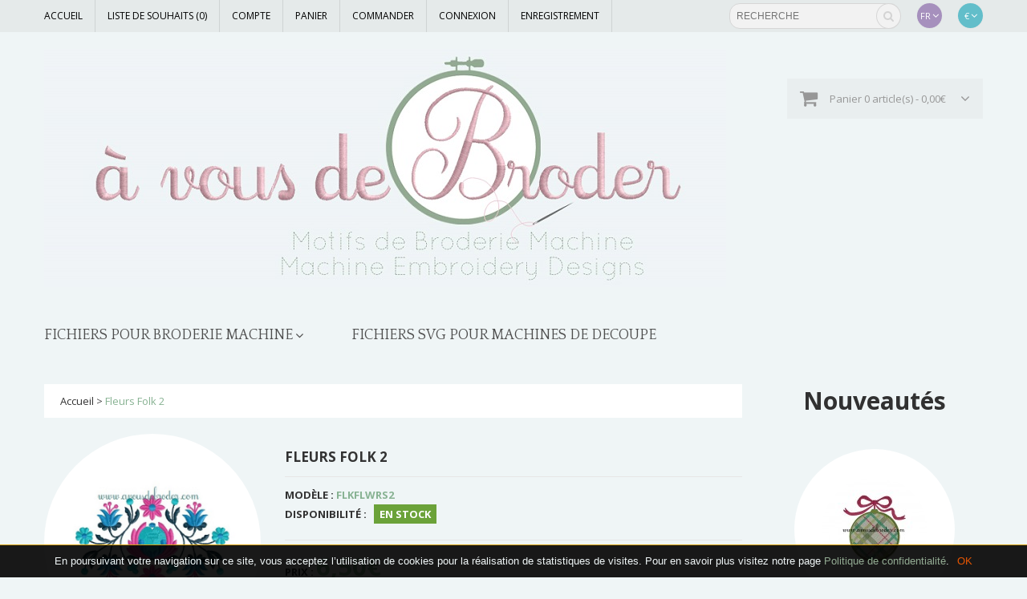

--- FILE ---
content_type: text/html; charset=utf-8
request_url: https://www.avousdebroder.com/motif%20broderie%20machine%20fleurs%20folk%202
body_size: 10562
content:
<!DOCTYPE html>
<html dir="ltr" lang="fr">
<head>
<meta charset="UTF-8" />
<title>Fleurs Folk 2</title>
<base href="https://www.avousdebroder.com/" />
<meta name="viewport" content="width=device-width, initial-scale=1, maximum-scale=1, , initial-scale=1.0">
<meta name="description" content="Motif broderie machine fleurs naïves folk folklore gipsy boheme boho chic broderie hongroise russe traditionnelle" />
<meta name="keywords" content="Motif broderie machine, fleurs, folk, russe, hongroise, traditionnelle, gipsy, boho, boheme, chic" />
<link href="https://www.avousdebroder.com/motif broderie machine fleurs folk 2" rel="canonical" />
<script>
	if (navigator.userAgent.match(/Android/i)) {
		var viewport = document.querySelector("meta[name=viewport]");
	}
	if(navigator.userAgent.match(/Android/i)){
		window.scrollTo(0,1);
	}
</script> 
<link href="catalog/view/theme/theme473/stylesheet/bootstrap.css" rel="stylesheet"  />
<link href="catalog/view/theme/theme473/stylesheet/cloud-zoom.css" rel="stylesheet"  />
<link rel="stylesheet"  href="catalog/view/theme/theme473/stylesheet/stylesheet.css" />
<link href="catalog/view/theme/theme473/stylesheet/font-awesome.css" rel="stylesheet"  />
<link href="catalog/view/theme/theme473/stylesheet/slideshow.css" rel="stylesheet"  />
<link href="catalog/view/theme/theme473/stylesheet/jquery.prettyPhoto.css" rel="stylesheet"  />
<link href="catalog/view/theme/theme473/stylesheet/camera.css" rel="stylesheet"  />
<link href="catalog/view/theme/theme473/stylesheet/superfish.css" rel="stylesheet"  />
<link href="catalog/view/theme/theme473/stylesheet/responsive.css" rel="stylesheet"  />
<link href="catalog/view/theme/theme473/stylesheet/photoswipe.css" rel="stylesheet"  />
<link href="catalog/view/theme/theme473/stylesheet/jquery.bxslider.css" rel="stylesheet"  />
<link rel="stylesheet"  href="catalog/view/theme/theme473/stylesheet/colorbox.css" media="screen" />
<link rel="stylesheet"  href="catalog/view/javascript/jquery/colorbox/colorbox.css" media="screen" />
<link rel="stylesheet"  href="catalog/view/javascript/jquery/ui/themes/ui-lightness/jquery-ui-1.8.16.custom.css" />
<link rel="stylesheet"  href="catalog/view/theme/theme473/js/fancybox/jquery.fancybox-1.3.4.css" media="screen" />
<link rel="stylesheet"  href="catalog/view/theme/theme473/stylesheet/livesearch.css"/>
<link href='//fonts.googleapis.com/css?family=Open+Sans:400,300,600,700,800' rel='stylesheet' type='text/css'>
<link href='//fonts.googleapis.com/css?family=Quattrocento:400,700' rel='stylesheet' type='text/css'>
<script src="catalog/view/theme/theme473/js/jquery/jquery-1.10.2.min.js"></script>
<script src="catalog/view/theme/theme473/js/jquery/jquery-migrate-1.2.1.min.js"></script>
<script src="catalog/view/javascript/jquery/ui/jquery-ui-1.8.16.custom.min.js"></script>
<script src="catalog/view/javascript/jquery/ui/external/jquery.cookie.js"></script>
<script src="catalog/view/theme/theme473/js/fancybox/jquery.fancybox-1.3.4.pack.js"></script>
<script src="catalog/view/theme/theme473/js/colorbox/jquery.colorbox.js"></script>
<script src="catalog/view/javascript/jquery/jquery.jcarousel.min.js"></script>
<script src="catalog/view/javascript/jquery/jquery.cycle.js"></script>
<script src="catalog/view/theme/theme473/js/bootstrap/bootstrap.js"></script>
<script src="catalog/view/javascript/jquery/tabs.js"></script>
<script src="catalog/view/theme/theme473/js/jQuery.equalHeights.js"></script>
<script src="catalog/view/theme/theme473/js/elevate/jquery.elevatezoom.js"></script>
<script src="catalog/view/theme/theme473/js/jquery.prettyPhoto.js"></script>
<script src="catalog/view/theme/theme473/js/jscript_zjquery.anythingslider.js"></script>
<script src="catalog/view/theme/theme473/js/common.js"></script>
<script src="catalog/view/javascript/jquery/nivo-slider/jquery.nivo.slider.pack.js"></script>
<script src="catalog/view/theme/theme473/js/jquery.mobile-events.js"></script>
<script src="catalog/view/theme/theme473/js/superfish.js"></script>
<script src="catalog/view/theme/theme473/js/script.js"></script>
<script src="catalog/view/theme/theme473/js/sl/camera.js"></script>
<!-- bx-slider -->
<script src="catalog/view/theme/theme473/js/bxslider/jquery.bxslider.js"></script>
<!-- photo swipe -->
<script src="catalog/view/theme/theme473/js/photo-swipe/klass.min.js"></script>
<script src="catalog/view/theme/theme473/js/photo-swipe/code.photoswipe.jquery-3.0.5.js"></script>
<script src="catalog/view/javascript/jquery/tabs.js"></script>
<script src="catalog/view/javascript/jquery/colorbox/jquery.colorbox-min.js"></script>
<!--[if IE]>
<script src="catalog/view/theme/theme473/js/html5.js"></script>
<![endif]-->
<!--[if lt IE 8]><div style='clear:both;height:59px;padding:0 15px 0 15px;position:relative;z-index:10000;text-align:center;'><a href="http://www.microsoft.com/windows/internet-explorer/default.aspx?ocid=ie6_countdown_bannercode"><img src="http://storage.ie6countdown.com/assets/100/images/banners/warning_bar_0000_us.jpg" border="0" height="42" width="820" alt="You are using an outdated browser. For a faster, safer browsing experience, upgrade for free today." /></a></div><![endif]-->
<!--[if IE]>
<script src="catalog/view/theme/theme473/js/sl/jscript_zjquery.anythingslider.js"></script>
<![endif]-->
<!--[if  IE 8]>
<link rel="stylesheet"  href="catalog/view/theme/theme473/stylesheet/ie8.css" />
<![endif]-->
<!--[if  IE 8]>
<script src="catalog/view/theme/theme473/js/respond.js"></script>
<![endif]-->
<!--[if  IE 8]>
<script src="catalog/view/theme/theme473/js/matchmedia.polyfill.js"></script>
<![endif]-->
<!--[if  IE 8]>
<script  src="catalog/view/theme/theme473/js/matchmedia.addListener.js"></script>
<![endif]-->
<!--[if lt IE 7]>
<link rel="stylesheet"  href="catalog/view/theme/theme473/stylesheet/ie6.css" />
<script type="text/javascript" src="catalog/view/javascript/DD_belatedPNG_0.0.8a-min.js"></script>
<script type="text/javascript">
DD_belatedPNG.fix('#logo img');
</script>
<![endif]-->

<script>
  (function(i,s,o,g,r,a,m){i['GoogleAnalyticsObject']=r;i[r]=i[r]||function(){
  (i[r].q=i[r].q||[]).push(arguments)},i[r].l=1*new Date();a=s.createElement(o),
  m=s.getElementsByTagName(o)[0];a.async=1;a.src=g;m.parentNode.insertBefore(a,m)
  })(window,document,'script','//www.google-analytics.com/analytics.js','ga');

  ga('create', 'UA-61173370-1', 'auto');
  ga('send', 'pageview');

</script></head>
<body class="product-product"><a id="hidden" href="https://www.avousdebroder.com/"></a>
<div id="body">
	<!-- swipe menu -->
	<div class="swipe">
		<div class="swipe-menu">
			<ul class="links">
				 <li class="first"><a class="" href="https://www.avousdebroder.com/index.php?route=common/home"><i class="fa fa-home"></i>Accueil</a></li>
				<li><a class=" wishlist-total" id="wishlist-total1" href="https://www.avousdebroder.com/index.php?route=account/wishlist"><i class="fa fa-star"></i>Liste de souhaits (0)</a></li>
				<li><a class="" href="https://www.avousdebroder.com/index.php?route=account/account"><i class="fa fa-user"></i>Compte</a></li>
				<li><a class="" href="https://www.avousdebroder.com/index.php?route=checkout/cart"><i class="fa fa-shopping-cart"></i>Panier</a></li>
				<li><a class="" href="https://www.avousdebroder.com/index.php?route=checkout/checkout"><i class="fa fa-check"></i>Commander</a></li>
								<li><a href="https://www.avousdebroder.com/index.php?route=account/login">Connexion</a></li><li><a href="https://www.avousdebroder.com/index.php?route=account/register">Enregistrement</a></li>							</ul>
				<div class="box-language header-button">
		<div class="heading">fr<i class="fa fa-angle-down"></i></div>
		<div class="heading1"><i class="fa fa-globe"></i>Langue<i class="fa fa-angle-down"></i></div>
		<form action="https://www.avousdebroder.com/index.php?route=module/language" method="post" enctype="multipart/form-data">
			<div class="ul">
								<a  title="Français" onClick="$('input[name=\'language_code\']').attr('value', 'fr').submit(); $(this).parent().parent().submit();" ><span>fr</span></a>
								<a  title="English" onClick="$('input[name=\'language_code\']').attr('value', 'en').submit(); $(this).parent().parent().submit();" ><span>en</span></a>
								<input type="hidden" name="language_code" value="" />
				<input type="hidden" name="redirect" value="https://www.avousdebroder.com/motif broderie machine fleurs folk 2" />
			</div>
		</form>
	</div>
			<div class="box-currency header-button">
	<div>
		<div class="heading-1"><i class="fa fa-money"></i>Devise<i class="fa fa-angle-down"></i></div>
		<div class="heading">
											€<i class="fa fa-angle-down"></i>
																				</div>
	</div>
	<form action="https://www.avousdebroder.com/index.php?route=module/currency" method="post" enctype="multipart/form-data">
		<div class="ul">
											<a title="Euro"><span class="act">€</span></a>
																	<a title="Pound Sterling" onClick="$('input[name=\'currency_code\']').attr('value', 'GBP').submit(); $(this).parent().parent().submit();"><span>£</span></a>
																	<a title="US Dollar" onClick="$('input[name=\'currency_code\']').attr('value', 'USD').submit(); $(this).parent().parent().submit();"><span>$</span></a>
										<input type="hidden" name="currency_code" value="" />
		<input type="hidden" name="redirect" value="https://www.avousdebroder.com/motif broderie machine fleurs folk 2" />
		</div>
	</form>
	</div>
						<ul class="foot">
								<li><a href="https://www.avousdebroder.com/CGV à vous de Broder motifs broderie machine">CGV</a></li>
								<li><a href="https://www.avousdebroder.com/Politique de confidentialité - à vous de Broder motifs broderie machine">Politique de confidentialité</a></li>
								<li><a href="https://www.avousdebroder.com/Legal">Mentions légales</a></li>
								<li><a href="https://www.avousdebroder.com/FAQ">Questions Fréquentes</a></li>
								<li><a href="https://www.avousdebroder.com/Digitize">Motifs de broderie personnalisés</a></li>
								<li><a href="https://www.avousdebroder.com/Info">Qui sommes nous ?</a></li>
							</ul>
						<ul class="foot foot-1">
				<li><a href="https://www.avousdebroder.com/index.php?route=information/contact">Nous contacter</a></li>
				
				<li><a href="https://www.avousdebroder.com/index.php?route=information/sitemap">Plan du site</a></li>
			</ul>
			<ul class="foot foot-2">
				
				<li><a href="https://www.avousdebroder.com/index.php?route=account/voucher">Ch&egrave;ques-cadeaux</a></li>
				
				<li><a href="https://www.avousdebroder.com/index.php?route=product/special">Promotions</a></li>
			</ul>
			<ul class="foot foot-3">
				<li><a href="https://www.avousdebroder.com/index.php?route=account/order">Historique de commandes</a></li>
				<li><a href="https://www.avousdebroder.com/index.php?route=account/newsletter">Lettre d&#8217;information</a></li>
			</ul>
		</div>
	</div>
	<div id="page">
		<div id="shadow">
		<div class="shadow"></div>
		<!-- Header -->
		<header id="header">
			<!-- Top links -->
			<div class="toprow">
				<div class="container">
					<div class="row">
						<div class="col-sm-12">
							<div class="box-currency header-button">
	<div>
		<div class="heading-1"><i class="fa fa-money"></i>Devise<i class="fa fa-angle-down"></i></div>
		<div class="heading">
											€<i class="fa fa-angle-down"></i>
																				</div>
	</div>
	<form action="https://www.avousdebroder.com/index.php?route=module/currency" method="post" enctype="multipart/form-data">
		<div class="ul">
											<a title="Euro"><span class="act">€</span></a>
																	<a title="Pound Sterling" onClick="$('input[name=\'currency_code\']').attr('value', 'GBP').submit(); $(this).parent().parent().submit();"><span>£</span></a>
																	<a title="US Dollar" onClick="$('input[name=\'currency_code\']').attr('value', 'USD').submit(); $(this).parent().parent().submit();"><span>$</span></a>
										<input type="hidden" name="currency_code" value="" />
		<input type="hidden" name="redirect" value="https://www.avousdebroder.com/motif broderie machine fleurs folk 2" />
		</div>
	</form>
	</div>
								<div class="box-language header-button">
		<div class="heading">fr<i class="fa fa-angle-down"></i></div>
		<div class="heading1"><i class="fa fa-globe"></i>Langue<i class="fa fa-angle-down"></i></div>
		<form action="https://www.avousdebroder.com/index.php?route=module/language" method="post" enctype="multipart/form-data">
			<div class="ul">
								<a  title="Français" onClick="$('input[name=\'language_code\']').attr('value', 'fr').submit(); $(this).parent().parent().submit();" ><span>fr</span></a>
								<a  title="English" onClick="$('input[name=\'language_code\']').attr('value', 'en').submit(); $(this).parent().parent().submit();" ><span>en</span></a>
								<input type="hidden" name="language_code" value="" />
				<input type="hidden" name="redirect" value="https://www.avousdebroder.com/motif broderie machine fleurs folk 2" />
			</div>
		</form>
	</div>
							<!-- search -->
							<div id="search">
								<div class="inner">
									<div class="button-search"><i class="fa fa-search"></i></div>
									<input type="search" name="search" placeholder="Recherche" value="" />
								</div>
							</div>
							<ul class="links">
								 <li class="first"><a class="" href="https://www.avousdebroder.com/index.php?route=common/home"><i class="fa fa-home"></i>Accueil</a></li>
								<li><a class="" href="https://www.avousdebroder.com/index.php?route=account/wishlist" id="wishlist-total"><i class="fa fa-star"></i>Liste de souhaits (0)</a></li>
								<li><a class="" href="https://www.avousdebroder.com/index.php?route=account/account"><i class="fa fa-user"></i>Compte</a></li>
								<li><a class="" href="https://www.avousdebroder.com/index.php?route=checkout/cart"><i class="fa fa-shopping-cart"></i>Panier</a></li>
								<li><a class="" href="https://www.avousdebroder.com/index.php?route=checkout/checkout"><i class="fa fa-check"></i>Commander</a></li>
																		<li><a href="https://www.avousdebroder.com/index.php?route=account/login">Connexion</a></li><li><a href="https://www.avousdebroder.com/index.php?route=account/register">Enregistrement</a></li>																	</ul>
							<div class="clear"></div>
						</div>
					</div>
				</div>
			</div>
			<div class="container">
				<div class="toprow-1">
					<div class="row">
						<div class="col-sm-12">
							<a class="swipe-control" href="#"><i class="fa fa-align-justify"></i></a>
							<div class="top-search">
								<i class="fa fa-search"></i>
							</div>
						</div>
						
					</div>
				</div>
				<div class="row">
					<div class="col-sm-12">
						<!-- Logo -->
													<div id="logo"><a href="https://www.avousdebroder.com/index.php?route=common/home"><img src="https://www.avousdebroder.com/image/data/SITE AVDB/_vous_de_broder_bannière_rose.jpg" title="à vous de Broder" alt="à vous de Broder" /></a></div>
												<!--<div class="phone">
							<i class="fa fa-phone"></i>
							000						</div>-->
						<div class="cart-position">
							<div class="cart-inner"><div id="cart" >
	<div class="heading">
		<span class="link_a"> 
			<i class="fa fa-shopping-cart"></i>
			<b>Panier</b>
			<span class="sc-button"></span>
			<span id="cart-total2">0 article(s) - 0,00€</span>
			<span id="cart-total">0 article(s) - 0,00€</span>
			<i class="fa fa-angle-down"></i>
			<span class="clear"></span>
		</span>
	</div>
	<div class="content">
		<div class="content-scroll">
				<div class="empty">Votre panier est vide !</div>
				</div>
	</div>
</div>
</div>
						</div>
						
					</div>
				</div>
				<!-- Drop down menu -->
								<div id="menu-gadget">
					<div class="row">
						<div class="col-sm-12">
							<div id="menu-icon">text_category</div>
							<ul id="nav" class="sf-menu-phone">
																<li class="parent"><a href="https://www.avousdebroder.com/fichiers motifs broderie machine">FICHIERS POUR BRODERIE MACHINE</a>
																													<ul>
																																																												<li >
																																	<a href="https://www.avousdebroder.com/fichiers motifs broderie machine/Motifs broderie machine nourriture boissons aliments">A Table</a>
																				</li>
																																																												<li class="parent">
																																	<a href="https://www.avousdebroder.com/fichiers motifs broderie machine/divers ">Autres</a>
											<ul>
																						<li>
																								<a href="https://www.avousdebroder.com/fichiers motifs broderie machine/divers /motifs broderie machine à vous de Broder Tante Menoue">*by Tante Menoue*</a>
																							</li>
																						<li>
																								<a href="https://www.avousdebroder.com/fichiers motifs broderie machine/divers /motifs broderie machine gratuits pour toute commande payante">*motifs offerts*</a>
																							</li>
																						<li>
																								<a href="https://www.avousdebroder.com/fichiers motifs broderie machine/divers /motifs broderie machine alphabets">Abécédaires &amp; Monogrammes</a>
																							</li>
																						<li>
																								<a href="https://www.avousdebroder.com/fichiers motifs broderie machine/divers /motifs broderie machine curiosités">Cabinet de curiosités</a>
																							</li>
																						<li>
																								<a href="https://www.avousdebroder.com/fichiers motifs broderie machine/divers /in the hoop">Dans le cadre ITH</a>
																							</li>
																						</ul>
																					</li>
																																																												<li class="parent">
																																	<a href="https://www.avousdebroder.com/fichiers motifs broderie machine/Motifs broderie machine">Décoratifs</a>
											<ul>
																						<li>
																								<a href="https://www.avousdebroder.com/fichiers motifs broderie machine/Motifs broderie machine/ornements">Autres Ornements</a>
																							</li>
																						<li>
																								<a href="https://www.avousdebroder.com/fichiers motifs broderie machine/Motifs broderie machine/cadres frames">Cadres</a>
																							</li>
																						<li>
																								<a href="https://www.avousdebroder.com/fichiers motifs broderie machine/Motifs broderie machine/motifs broderie machine coeurs">Coeurs</a>
																							</li>
																						<li>
																								<a href="https://www.avousdebroder.com/fichiers motifs broderie machine/Motifs broderie machine/couronnes crowns">Couronnes</a>
																							</li>
																						<li>
																								<a href="https://www.avousdebroder.com/fichiers motifs broderie machine/Motifs broderie machine/motifs broderie machine Croix">Croix &amp; Religion</a>
																							</li>
																						<li>
																								<a href="https://www.avousdebroder.com/fichiers motifs broderie machine/Motifs broderie machine/rubans bows and ribbons">Rubans</a>
																							</li>
																						</ul>
																					</li>
																																																												<li class="parent">
																																	<a href="https://www.avousdebroder.com/fichiers motifs broderie machine/Motifs broderie machine escapades">Escapades</a>
											<ul>
																						<li>
																								<a href="https://www.avousdebroder.com/fichiers motifs broderie machine/Motifs broderie machine escapades/destinations">Ailleurs</a>
																							</li>
																						<li>
																								<a href="https://www.avousdebroder.com/fichiers motifs broderie machine/Motifs broderie machine escapades/motifs broderie machine asie">Asie</a>
																							</li>
																						<li>
																								<a href="https://www.avousdebroder.com/fichiers motifs broderie machine/Motifs broderie machine escapades/bords de mer seaside">Bords de Mer</a>
																							</li>
																						<li>
																								<a href="https://www.avousdebroder.com/fichiers motifs broderie machine/Motifs broderie machine escapades/Bretagne French Brittany">Bretagne</a>
																							</li>
																						<li>
																								<a href="https://www.avousdebroder.com/fichiers motifs broderie machine/Motifs broderie machine escapades/montagne mountainside">Montagne</a>
																							</li>
																						<li>
																								<a href="https://www.avousdebroder.com/fichiers motifs broderie machine/Motifs broderie machine escapades/Paris Tour Eiffel Tower">Paris</a>
																							</li>
																						<li>
																								<a href="https://www.avousdebroder.com/fichiers motifs broderie machine/Motifs broderie machine escapades/Pays Basque Euskadi">Pays Basque</a>
																							</li>
																						<li>
																								<a href="https://www.avousdebroder.com/fichiers motifs broderie machine/Motifs broderie machine escapades/motifs broderie machine Polynésie">Polynésie</a>
																							</li>
																						</ul>
																					</li>
																																																												<li >
																																	<a href="https://www.avousdebroder.com/fichiers motifs broderie machine/enfants kids">Les enfants</a>
																				</li>
																																																												<li >
																																	<a href="https://www.avousdebroder.com/fichiers motifs broderie machine/Motifs broderie machine pour les ados et les adultes">Les Grands</a>
																				</li>
																																																												<li >
																																	<a href="https://www.avousdebroder.com/fichiers motifs broderie machine/motifs broderie machine maison et jardin">Maison &amp; Jardin</a>
																				</li>
																																																												<li >
																																	<a href="https://www.avousdebroder.com/fichiers motifs broderie machine/motifs broderie machine mots et expressions">Mots &amp; expressions</a>
																				</li>
																																																												<li >
																																	<a href="https://www.avousdebroder.com/fichiers motifs broderie machine/Motifs broderie machine nature animaux faune et flore">Nature</a>
																				</li>
																																																												<li class="parent">
																																	<a href="https://www.avousdebroder.com/fichiers motifs broderie machine/Motifs broderie machine saisons et fêtes">Saisons &amp; Fêtes</a>
											<ul>
																						<li>
																								<a href="https://www.avousdebroder.com/fichiers motifs broderie machine/Motifs broderie machine saisons et fêtes/automne hiver fall winter machine embroidery designs">Automne &amp; Hiver</a>
																							</li>
																						<li>
																								<a href="https://www.avousdebroder.com/fichiers motifs broderie machine/Motifs broderie machine saisons et fêtes/party decoration machine embroidery designs">Déco de Fête</a>
																							</li>
																						<li>
																								<a href="https://www.avousdebroder.com/fichiers motifs broderie machine/Motifs broderie machine saisons et fêtes/mariage wedding machine embroidery designs">Mariage</a>
																							</li>
																						<li>
																								<a href="https://www.avousdebroder.com/fichiers motifs broderie machine/Motifs broderie machine saisons et fêtes/motifs broderie machine noël christmas machine embroidery designs">Noël</a>
																							</li>
																						<li>
																								<a href="https://www.avousdebroder.com/fichiers motifs broderie machine/Motifs broderie machine saisons et fêtes/pâques easter embroidery designs">Pâques</a>
																							</li>
																						<li>
																								<a href="https://www.avousdebroder.com/fichiers motifs broderie machine/Motifs broderie machine saisons et fêtes/printemps été spring summer embroidery designs">Printemps &amp; Eté</a>
																							</li>
																						</ul>
																					</li>
																																																												<li >
																																	<a href="https://www.avousdebroder.com/fichiers motifs broderie machine/motifs broderie machine sports et loisirs">Sports &amp; Loisirs</a>
																				</li>
																														</ul>
																										</li>
																<li ><a href="https://www.avousdebroder.com/fichiers svg pour scanncut cricut silhouette">FICHIERS SVG POUR MACHINES DE DECOUPE</a>
																	</li>
															</ul>
						</div>
						
					</div>
				</div>
							</div>
						<!-- Top menu -->
			<div id="menu" class="nav__primary">
				<div class="container">
					<div class="row">
						<div class="col-sm-12">
							<ul  class="sf-menu">
																																<li class="cat_1">
																<a href="https://www.avousdebroder.com/fichiers motifs broderie machine">FICHIERS POUR BRODERIE MACHINE</a>
																	
										<div class="sf-mega">
																						<ul class="sf-mega-section">
																																																																														<li>
																																							<a class="screenshot1"  href="https://www.avousdebroder.com/fichiers motifs broderie machine/Motifs broderie machine nourriture boissons aliments">A Table</a>
																										</li>
																																																																														<li>
																																							<a class="screenshot1"  href="https://www.avousdebroder.com/fichiers motifs broderie machine/divers ">Autres</a>
													<ul>
																											<li>
																												<a href="https://www.avousdebroder.com/fichiers motifs broderie machine/divers /motifs broderie machine à vous de Broder Tante Menoue">*by Tante Menoue*</a>
																											</li>
																											<li>
																												<a href="https://www.avousdebroder.com/fichiers motifs broderie machine/divers /motifs broderie machine gratuits pour toute commande payante">*motifs offerts*</a>
																											</li>
																											<li>
																												<a href="https://www.avousdebroder.com/fichiers motifs broderie machine/divers /motifs broderie machine alphabets">Abécédaires &amp; Monogrammes</a>
																											</li>
																											<li>
																												<a href="https://www.avousdebroder.com/fichiers motifs broderie machine/divers /motifs broderie machine curiosités">Cabinet de curiosités</a>
																											</li>
																											<li>
																												<a href="https://www.avousdebroder.com/fichiers motifs broderie machine/divers /in the hoop">Dans le cadre ITH</a>
																											</li>
																										</ul>
																										</li>
																																																																														<li>
																																							<a class="screenshot1"  href="https://www.avousdebroder.com/fichiers motifs broderie machine/Motifs broderie machine">Décoratifs</a>
													<ul>
																											<li>
																												<a href="https://www.avousdebroder.com/fichiers motifs broderie machine/Motifs broderie machine/ornements">Autres Ornements</a>
																											</li>
																											<li>
																												<a href="https://www.avousdebroder.com/fichiers motifs broderie machine/Motifs broderie machine/cadres frames">Cadres</a>
																											</li>
																											<li>
																												<a href="https://www.avousdebroder.com/fichiers motifs broderie machine/Motifs broderie machine/motifs broderie machine coeurs">Coeurs</a>
																											</li>
																											<li>
																												<a href="https://www.avousdebroder.com/fichiers motifs broderie machine/Motifs broderie machine/couronnes crowns">Couronnes</a>
																											</li>
																											<li>
																												<a href="https://www.avousdebroder.com/fichiers motifs broderie machine/Motifs broderie machine/motifs broderie machine Croix">Croix &amp; Religion</a>
																											</li>
																											<li>
																												<a href="https://www.avousdebroder.com/fichiers motifs broderie machine/Motifs broderie machine/rubans bows and ribbons">Rubans</a>
																											</li>
																										</ul>
																										</li>
																																																																														<li>
																																							<a class="screenshot1"  href="https://www.avousdebroder.com/fichiers motifs broderie machine/Motifs broderie machine escapades">Escapades</a>
													<ul>
																											<li>
																												<a href="https://www.avousdebroder.com/fichiers motifs broderie machine/Motifs broderie machine escapades/destinations">Ailleurs</a>
																											</li>
																											<li>
																												<a href="https://www.avousdebroder.com/fichiers motifs broderie machine/Motifs broderie machine escapades/motifs broderie machine asie">Asie</a>
																											</li>
																											<li>
																												<a href="https://www.avousdebroder.com/fichiers motifs broderie machine/Motifs broderie machine escapades/bords de mer seaside">Bords de Mer</a>
																											</li>
																											<li>
																												<a href="https://www.avousdebroder.com/fichiers motifs broderie machine/Motifs broderie machine escapades/Bretagne French Brittany">Bretagne</a>
																											</li>
																											<li>
																												<a href="https://www.avousdebroder.com/fichiers motifs broderie machine/Motifs broderie machine escapades/montagne mountainside">Montagne</a>
																											</li>
																											<li>
																												<a href="https://www.avousdebroder.com/fichiers motifs broderie machine/Motifs broderie machine escapades/Paris Tour Eiffel Tower">Paris</a>
																											</li>
																											<li>
																												<a href="https://www.avousdebroder.com/fichiers motifs broderie machine/Motifs broderie machine escapades/Pays Basque Euskadi">Pays Basque</a>
																											</li>
																											<li>
																												<a href="https://www.avousdebroder.com/fichiers motifs broderie machine/Motifs broderie machine escapades/motifs broderie machine Polynésie">Polynésie</a>
																											</li>
																										</ul>
																										</li>
																																																																														<li>
																																							<a class="screenshot1"  href="https://www.avousdebroder.com/fichiers motifs broderie machine/enfants kids">Les enfants</a>
																										</li>
																																																																														<li>
																																							<a class="screenshot1"  href="https://www.avousdebroder.com/fichiers motifs broderie machine/Motifs broderie machine pour les ados et les adultes">Les Grands</a>
																										</li>
																																																																														<li>
																																							<a class="screenshot1"  href="https://www.avousdebroder.com/fichiers motifs broderie machine/motifs broderie machine maison et jardin">Maison &amp; Jardin</a>
																										</li>
																																																																														<li>
																																							<a class="screenshot1"  href="https://www.avousdebroder.com/fichiers motifs broderie machine/motifs broderie machine mots et expressions">Mots &amp; expressions</a>
																										</li>
																																																																														<li>
																																							<a class="screenshot1"  href="https://www.avousdebroder.com/fichiers motifs broderie machine/Motifs broderie machine nature animaux faune et flore">Nature</a>
																										</li>
																																																																														<li>
																																							<a class="screenshot1"  href="https://www.avousdebroder.com/fichiers motifs broderie machine/Motifs broderie machine saisons et fêtes">Saisons &amp; Fêtes</a>
													<ul>
																											<li>
																												<a href="https://www.avousdebroder.com/fichiers motifs broderie machine/Motifs broderie machine saisons et fêtes/automne hiver fall winter machine embroidery designs">Automne &amp; Hiver</a>
																											</li>
																											<li>
																												<a href="https://www.avousdebroder.com/fichiers motifs broderie machine/Motifs broderie machine saisons et fêtes/party decoration machine embroidery designs">Déco de Fête</a>
																											</li>
																											<li>
																												<a href="https://www.avousdebroder.com/fichiers motifs broderie machine/Motifs broderie machine saisons et fêtes/mariage wedding machine embroidery designs">Mariage</a>
																											</li>
																											<li>
																												<a href="https://www.avousdebroder.com/fichiers motifs broderie machine/Motifs broderie machine saisons et fêtes/motifs broderie machine noël christmas machine embroidery designs">Noël</a>
																											</li>
																											<li>
																												<a href="https://www.avousdebroder.com/fichiers motifs broderie machine/Motifs broderie machine saisons et fêtes/pâques easter embroidery designs">Pâques</a>
																											</li>
																											<li>
																												<a href="https://www.avousdebroder.com/fichiers motifs broderie machine/Motifs broderie machine saisons et fêtes/printemps été spring summer embroidery designs">Printemps &amp; Eté</a>
																											</li>
																										</ul>
																										</li>
																																																																														<li>
																																							<a class="screenshot1"  href="https://www.avousdebroder.com/fichiers motifs broderie machine/motifs broderie machine sports et loisirs">Sports &amp; Loisirs</a>
																										</li>
																																						</ul>
																				</div>
																</li>
																								<li class="cat_2">
																<a href="https://www.avousdebroder.com/fichiers svg pour scanncut cricut silhouette">FICHIERS SVG POUR MACHINES DE DECOUPE</a>
																</li>
															</ul>
							
							<div class="clear"></div>
						</div>
					</div>
				</div>
			</div>
				</header>
		<section>
				<!-- Container -->
			<div id="container">
				<p id="back-top"> <a href="#top"><span></span></a> </p>
				<div class="container">
										<div id="notification"></div>
					<div class="row">
		<div class="col-sm-9 col-sm-12   " id="content">	<div class="breadcrumb">
		<a href="https://www.avousdebroder.com/index.php?route=common/home">Accueil</a>
		 &gt; <a href="https://www.avousdebroder.com/motif broderie machine fleurs folk 2">Fleurs Folk 2</a>
		</div>
	<div class="product-info">
		<div class="row">

	<div class="col-sm-4">
			<h1 class="view">Fleurs Folk 2</h1>
	
	<script type="text/javascript">
		jQuery(document).ready(function(){
		var myPhotoSwipe = $("#gallery a").photoSwipe({ enableMouseWheel: false , enableKeyboard: false, captionAndToolbarAutoHideDelay:0 });
		});
	</script>
	
		<div id="full_gallery">
		<ul id="gallery">
			<li><a href="https://www.avousdebroder.com/image/cache/data/Ornements/motif broderie machine fleurs folk 2-600x600.jpg" data-something="something" data-another-thing="anotherthing"><img src="https://www.avousdebroder.com/image/cache/data/Ornements/motif broderie machine fleurs folk 2-600x600.jpg" title="Fleurs Folk 2" alt="Fleurs Folk 2" /></a></li>					</ul>
		
	</div>
	
				<div id="default_gallery" class="left spacing">
						<div class="image"> 
				<img id="zoom_01"  data-zoom-image="https://www.avousdebroder.com/image/cache/data/Ornements/motif broderie machine fleurs folk 2-600x600.jpg" src="https://www.avousdebroder.com/image/cache/data/Ornements/motif broderie machine fleurs folk 2-600x600.jpg" title="Fleurs Folk 2" alt="Fleurs Folk 2" />
			</div>
										<div class="image-additional">
					<ul id="image-additional">
												<li>
							<a href="#" data-image="https://www.avousdebroder.com/image/cache/data/Ornements/motif broderie machine fleurs folk 2-600x600.jpg" data-zoom-image="https://www.avousdebroder.com/image/cache/data/Ornements/motif broderie machine fleurs folk 2-600x600.jpg">
								<img  src="https://www.avousdebroder.com/image/cache/data/Ornements/motif broderie machine fleurs folk 2-600x600.jpg" alt="" />
							</a>
						</li>
																	</ul>
					<div class="clear"></div>
				</div>
					</div>
				</div>
	<div class="col-sm-8">
		<h1>Fleurs Folk 2</h1>
	  <div class="description">
		<div class="product-section">
						<span>Mod&egrave;le :</span> FLKFLWRS2<br />
						<span>Disponibilit&eacute; :</span><div class="prod-stock">En Stock</div>
		</div>
		
	  	  <div class="price">
		<span class="text-price">Prix :</span>
				<span class="price-new">6,50€</span>
		
					  </div>
	  	   	  	  <div class="cart">
		<div class="prod-row">
			<div class="cart-top">
				<div class="cart-top-padd form-inline">
					<label>Qt&eacute; :						<input class="q-mini" type="text"  readonly name="quantity"  value="1" />
						<input class="q-mini" type="hidden" name="product_id"  value="1016" />
					</label>
					<a id="button-cart" class="button-prod" ><i class="fa fa-shopping-cart"></i>Ajout au panier</a>
				</div>
				<div class="extra-button">
					<div class="wishlist">
						<a   onclick="addToWishList('1016');" title="Ajout &agrave; la liste de souhaits"><i class="fa fa-star"></i><span>Ajout &agrave; la liste de souhaits</span></a>
					</div>
					<div class="compare">
						<a   onclick="addToCompare('1016');" title="Ajout au comparatif"><i class="fa fa-bar-chart-o"></i><span>Ajout au comparatif</span></a>
					</div>
				</div>
				<div class="clear"></div>
							</div>
		</div>
		</div>
		<div class="clear"></div>
				<div class="review">
			<div>
				<img src="catalog/view/theme/theme473/image/stars-0.png" alt="(0 avis)" />&nbsp;&nbsp;
				<div class="btn-rew">
					<a onclick="document.getElementById('tab-review').scrollIntoView();">(0 avis)</a>
					<a onclick="document.getElementById('tab-review').scrollIntoView();"><i class="fa fa-pencil"></i>&Eacute;crire un avis</a>
					<div class="clear"></div>
				</div>
			</div>
			<div class="clear"></div>
		</div>
				<div class="clear"></div>
		<div class="share">
			<!-- AddThis Button BEGIN -->
			<span class='st_facebook_hcount' displayText='Facebook'></span>
			<span class='st_twitter_hcount' displayText='Tweet'></span>
			<span class='st_googleplus_hcount' displayText='Google +'></span>
			<span class='st_pinterest_hcount' displayText='Pinterest'></span>
			<script type="text/javascript" src="http://w.sharethis.com/button/buttons.js"></script>
			<script type="text/javascript">stLight.options({publisher: "00fa5650-86c7-427f-b3c6-dfae37250d99", doNotHash: false, doNotCopy: false, hashAddressBar: false});</script>
			<!-- AddThis Button END -->
		</div>
	</div>
  </div>
  </div>
	<div class="tabs">
		<div class="tab-heading">
			Description		</div>
		<div class="tab-content">
			<p>Fichiers informatiques de <strong>motif </strong>pour <strong>broderie machine </strong>à télécharger.</p>

<p>Ce motif de fleurs folk est fourni en 2 tailles :</p>

<p>* taille 1 : 17.5 x 10.8</p>

<p>* taille 2 : 19.5 x 12.1 cm</p>

<p>ATTENTION : ce motif nécessite d'être renforcé avec un stabilisateur très épais.</p>

<p>Le fichier à télécharger comprend les formats .dst, .exp, .hus, .jef, .pes, .vip, .vp3, .xxx ainsi que la fiche technique du motif.</p>
		</div>
	</div>
			<div class="tabs" id="tab-review">
		<div class="tab-heading">
			Avis (0)		</div>
		<div class="tab-content">
			<div id="review"></div>
			<h2 id="review-title">&Eacute;crire un avis</h2>
			<label>Votre nom :</label>
			<input type="text" name="name" value="" />
			<br />
			<br />
			<label>Votre avis :</label>
			<textarea name="text" cols="40" rows="8" style="width: 93%;"></textarea>
			<div class="clear"></div>
			<span style="font-size: 11px;"><span style="color: #FF0000;">Note :</span> Le HTML n&#8217;est pas pris en charge ! </span><br />
			<br />
			<label class="inline">&Eacute;valuation :</label>
			<div class="form-inline border">
				<span class="radio">Mauvais</span>&nbsp;
				<input type="radio" name="rating" value="1" />
				&nbsp;
				<input type="radio" name="rating" value="2" />
				&nbsp;
				<input type="radio" name="rating" value="3" />
				&nbsp;
				<input type="radio" name="rating" value="4" />
				&nbsp;
				<input type="radio" name="rating" value="5" />
				&nbsp; <span class="radio">Bon</span><br />
			</div>
			
			<label>Saisir le code ci-dessous :</label>
			<input type="text" name="captcha" value="" />
			
			<img src="index.php?route=product/product/captcha" alt="" id="captcha" />
			<br />
			<div class="buttons">
			<div><a id="button-review" class="button-cont-right">Continuer<i class="fa fa-arrow-circle-right"></i></a></div>
			</div>
		</div>
	</div>
			<div class="tabs">
		<div class="tab-heading">
			Etiquettes :		</div>
		<div class="tab-content">
			<div class="tags">
			<b>Etiquettes :</b>
															<a href="https://www.avousdebroder.com/index.php?route=product/search&amp;tag=fleurs">fleurs</a>,
																				<a href="https://www.avousdebroder.com/index.php?route=product/search&amp;tag=folk">folk</a>,
																				<a href="https://www.avousdebroder.com/index.php?route=product/search&amp;tag=folklore">folklore</a>,
																				<a href="https://www.avousdebroder.com/index.php?route=product/search&amp;tag=boho">boho</a>,
																				<a href="https://www.avousdebroder.com/index.php?route=product/search&amp;tag=gipsy">gipsy</a>,
																				<a href="https://www.avousdebroder.com/index.php?route=product/search&amp;tag=boheme">boheme</a>,
																				<a href="https://www.avousdebroder.com/index.php?route=product/search&amp;tag="></a>
												</div>
		</div>
	</div>
	  
  </div>
    <h1 class="style-1 mt0">Produits apparent&eacute;s</h1>
  <div  class="related">
	<div class="box-product"> 
		<ul class="related-slider">
						<li class="related-info">
						<div class="image">
				<a href="https://www.avousdebroder.com/motif broderie machine fleurs folk 1"><img id="img_1015" src="https://www.avousdebroder.com/image/cache/data/Ornements/motif broderie machine fleurs folk 1-155x155.jpg" alt="Fleurs Folk 1" /></a>
				
			</div>
						<div class="name maxheight-r"><a href="https://www.avousdebroder.com/motif broderie machine fleurs folk 1">Fleurs Folk 1</a></div>
							<div class="price">
								6,50€								</div>
							<div class="cart-button">
				<div class="cart">
					<a title="Ajout au panier" onclick="addToCart('1015');" class="button ">
						<!--<i class="fa fa-shopping-cart"></i>-->
						<span>Ajout au panier</span>
					</a>
				</div>
				
				<div class="wishlist"><a class="tooltip-2" title="Ajout &agrave; la liste de souhaits"  onclick="addToWishList('1015');"><i class="fa fa-star"></i><span>Ajout &agrave; la liste de souhaits</span></a></div>
				<div class="compare"><a class="tooltip-2" title="Ajout au comparatif"  onclick="addToCompare('1015');"><i class="fa fa-bar-chart-o"></i><span>Ajout au comparatif</span></a></div>
				<span class="clear"></span>
			</div>
			<div class="rating">
						</div>
			</li>
						<li class="related-info">
						<div class="image">
				<a href="https://www.avousdebroder.com/motifs broderie machine fleurs folk broderie tunique traditionnelle folklore"><img id="img_1017" src="https://www.avousdebroder.com/image/cache/data/Ornements/motifs broderie machine fleurs folk broderie traditionnelle tunique folklore-155x155.jpg" alt="Fleurs Folk 3 - Cadres 10*10" /></a>
				
			</div>
						<div class="name maxheight-r"><a href="https://www.avousdebroder.com/motifs broderie machine fleurs folk broderie tunique traditionnelle folklore">Fleurs Folk 3 - Cadres 10*10</a></div>
							<div class="price">
								4,50€								</div>
							<div class="cart-button">
				<div class="cart">
					<a title="Ajout au panier" onclick="addToCart('1017');" class="button ">
						<!--<i class="fa fa-shopping-cart"></i>-->
						<span>Ajout au panier</span>
					</a>
				</div>
				
				<div class="wishlist"><a class="tooltip-2" title="Ajout &agrave; la liste de souhaits"  onclick="addToWishList('1017');"><i class="fa fa-star"></i><span>Ajout &agrave; la liste de souhaits</span></a></div>
				<div class="compare"><a class="tooltip-2" title="Ajout au comparatif"  onclick="addToCompare('1017');"><i class="fa fa-bar-chart-o"></i><span>Ajout au comparatif</span></a></div>
				<span class="clear"></span>
			</div>
			<div class="rating">
						</div>
			</li>
					</ul>
		</div>
  </div>
                <style>
                #cookie-holder {
                    top: auto;
                    bottom: 0;
                }
            </style>
                <style>
        #cookie-msg {
            position: relative;
            color: #eff5f6;
        }

        #cookie-msg a{
            color: #92aa92;
        }
        #cookie-msg a:hover{
            color: #CCCCCC;
        }

        #cookie-holder #cookie-accept {
            cursor: pointer;
            color: #E85500;
            margin-left: 10px;
        }

        #cookie-holder #cookie-accept:hover {
            color: #CCCCCC;
        }

        #cookie-holder {
            position: fixed;
            width: 100%;
            left: 0;
            line-height: 20px;
            text-align: center;
            background: RGBA(0, 0, 0, 0.90);
            z-index: 99999;

            border-top: solid 1px #d59f0f;
            padding: 10px 30px;
            font-size: 13px;
            font-family: "Verdana", "Arial", sans-serif
        }
    </style>
    <div id="cookie-holder">
        <div id="cookie-msg">En poursuivant votre navigation sur ce site, vous acceptez l’utilisation de cookies pour la réalisation de statistiques de visites. Pour en savoir plus visitez notre page <a href="https://www.avousdebroder.com/Politique de confidentialité - à vous de Broder motifs broderie machine">Politique de confidentialité</a>.<span id="cookie-accept">OK</span></div>
    </div>

    <script type="text/javascript">
        $(document).ready(function () {
            $("#cookie-accept").bind('click', function () {
                $.ajax({
                    url: 'index.php?route=module/cgp_cookie/cookieAccept',
                    dataType: 'json',
                    success: function (json) {
                        if (json) {
                            $("#cookie-holder").fadeOut();
                        }
                    }
                });
            });
        });
    </script>
    </div>
  
<aside class="col-sm-3" id="column-right">
		<div class="box info" id="compare">
	<div class="box-heading">Comparatif produit</div>
	<div class="box-content">
				<div class="product-compare"><a class="button" href="https://www.avousdebroder.com/index.php?route=product/compare"><span>Comparatif produit</span></a></div>
	</div>
</div>

		<script type="text/javascript">
		(function($){$.fn.equalHeights=function(minHeight,maxHeight){tallest=(minHeight)?minHeight:0;this.each(function(){if($(this).height()>tallest){tallest=$(this).height()}});if((maxHeight)&&tallest>maxHeight)tallest=maxHeight;return this.each(function(){$(this).height(tallest)})}})(jQuery)
	$(window).load(function(){
		if($(".maxheight").length){
		$(".maxheight").equalHeights()}
	})
</script>
<div class="box new-products">
	<div class="box-heading">Nouveaut&eacute;s</div>
	<div class="box-content">
		<div class="box-product">
			<ul class="row">
	  	  					<li class="first-in-line col-sm-3">
						<div class="padding">
							<!-- Product image -->
							<div class="product_image image2">
								<a href="https://www.avousdebroder.com/motif de broderie machine boule noel tartan ecossais 1"><img src="https://www.avousdebroder.com/image/cache/data/NOEL/motif de broderie pour machines boule de noel tartan ecossais 1-130x130.jpg" alt="Boule de Noël Tartan #1" /></a>								
							</div>
							<div class="inner">
								<div class="f-left">
									<!-- Product name -->
									<div class="product_name name maxheight"><a href="https://www.avousdebroder.com/motif de broderie machine boule noel tartan ecossais 1">Boule de Noël Tartan #1</a></div>
									<!-- Product price -->
																		<div class="product_price price">
																				4,90€																			</div>
																	</div>
								<!-- Product buttons -->
								<div class="product_buton cart-button">
									<div class="cart">
										<a title="Ajout au panier" data-id="1288;" class="button addToCart">
											<!--<i class="fa fa-shopping-cart"></i>-->
											<span>Ajout au panier</span>
										</a>
									</div>
									<span class="clear"></span>
								</div>
								<div class="clear"></div>
								<!-- Product rating -->
															</div>
							<div class="clear"></div>
						</div>
					</li>
					  					<li class=" col-sm-3">
						<div class="padding">
							<!-- Product image -->
							<div class="product_image image2">
								<a href="https://www.avousdebroder.com/motif de broderie pour machine boule de noel tartan ecossais 2"><img src="https://www.avousdebroder.com/image/cache/data/NOEL/motif broderie machine boule sapin de noel tartan 2-130x130.jpg" alt="Boule de Noël Tartan #2" /></a>								
							</div>
							<div class="inner">
								<div class="f-left">
									<!-- Product name -->
									<div class="product_name name maxheight"><a href="https://www.avousdebroder.com/motif de broderie pour machine boule de noel tartan ecossais 2">Boule de Noël Tartan #2</a></div>
									<!-- Product price -->
																		<div class="product_price price">
																				4,90€																			</div>
																	</div>
								<!-- Product buttons -->
								<div class="product_buton cart-button">
									<div class="cart">
										<a title="Ajout au panier" data-id="1286;" class="button addToCart">
											<!--<i class="fa fa-shopping-cart"></i>-->
											<span>Ajout au panier</span>
										</a>
									</div>
									<span class="clear"></span>
								</div>
								<div class="clear"></div>
								<!-- Product rating -->
															</div>
							<div class="clear"></div>
						</div>
					</li>
					  					<li class=" col-sm-3">
						<div class="padding">
							<!-- Product image -->
							<div class="product_image image2">
								<a href="https://www.avousdebroder.com/motif broderie machine ruban tartan ecossais "><img src="https://www.avousdebroder.com/image/cache/data/Rubans/motif de broderie machine ruban ecossais tartan-130x130.jpg" alt="Ruban Tartan" /></a>								
							</div>
							<div class="inner">
								<div class="f-left">
									<!-- Product name -->
									<div class="product_name name maxheight"><a href="https://www.avousdebroder.com/motif broderie machine ruban tartan ecossais ">Ruban Tartan</a></div>
									<!-- Product price -->
																		<div class="product_price price">
																				6,00€																			</div>
																	</div>
								<!-- Product buttons -->
								<div class="product_buton cart-button">
									<div class="cart">
										<a title="Ajout au panier" data-id="1285;" class="button addToCart">
											<!--<i class="fa fa-shopping-cart"></i>-->
											<span>Ajout au panier</span>
										</a>
									</div>
									<span class="clear"></span>
								</div>
								<div class="clear"></div>
								<!-- Product rating -->
															</div>
							<div class="clear"></div>
						</div>
					</li>
					  					<li class="last-in-line col-sm-3">
						<div class="padding">
							<!-- Product image -->
							<div class="product_image image2">
								<a href="https://www.avousdebroder.com/motif broderie machine applique tartan ecossais"><img src="https://www.avousdebroder.com/image/cache/data/DIVERS/motif broderie machine tartan ecossais applique-130x130.jpg" alt="Appliqué Tartan" /></a>								
							</div>
							<div class="inner">
								<div class="f-left">
									<!-- Product name -->
									<div class="product_name name maxheight"><a href="https://www.avousdebroder.com/motif broderie machine applique tartan ecossais">Appliqué Tartan</a></div>
									<!-- Product price -->
																		<div class="product_price price">
																				5,00€																			</div>
																	</div>
								<!-- Product buttons -->
								<div class="product_buton cart-button">
									<div class="cart">
										<a title="Ajout au panier" data-id="1284;" class="button addToCart">
											<!--<i class="fa fa-shopping-cart"></i>-->
											<span>Ajout au panier</span>
										</a>
									</div>
									<span class="clear"></span>
								</div>
								<div class="clear"></div>
								<!-- Product rating -->
															</div>
							<div class="clear"></div>
						</div>
					</li>
					  					<li class="first-in-line last_line col-sm-3">
						<div class="padding">
							<!-- Product image -->
							<div class="product_image image2">
								<a href="https://www.avousdebroder.com/fichier découpe cutting file svg studio3 sac a main iconique"><img src="https://www.avousdebroder.com/image/cache/data/DECOUPE/Sac iconique fichier decoupe - Copie-130x130.jpg" alt="Sac iconique - fichier découpe" /></a>								
							</div>
							<div class="inner">
								<div class="f-left">
									<!-- Product name -->
									<div class="product_name name maxheight"><a href="https://www.avousdebroder.com/fichier découpe cutting file svg studio3 sac a main iconique">Sac iconique - fichier découpe</a></div>
									<!-- Product price -->
																		<div class="product_price price">
																				4,90€																			</div>
																	</div>
								<!-- Product buttons -->
								<div class="product_buton cart-button">
									<div class="cart">
										<a title="Ajout au panier" data-id="1283;" class="button addToCart">
											<!--<i class="fa fa-shopping-cart"></i>-->
											<span>Ajout au panier</span>
										</a>
									</div>
									<span class="clear"></span>
								</div>
								<div class="clear"></div>
								<!-- Product rating -->
															</div>
							<div class="clear"></div>
						</div>
					</li>
					  					<li class=" last_line col-sm-3">
						<div class="padding">
							<!-- Product image -->
							<div class="product_image image2">
								<a href="https://www.avousdebroder.com/motif broderie machine sac a main redwork"><img src="https://www.avousdebroder.com/image/cache/data/AccessoiresVetements/motif broderie machine sac a main iconique redwork-130x130.jpg" alt="Sac iconique redwork" /></a>								
							</div>
							<div class="inner">
								<div class="f-left">
									<!-- Product name -->
									<div class="product_name name maxheight"><a href="https://www.avousdebroder.com/motif broderie machine sac a main redwork">Sac iconique redwork</a></div>
									<!-- Product price -->
																		<div class="product_price price">
																				4,90€																			</div>
																	</div>
								<!-- Product buttons -->
								<div class="product_buton cart-button">
									<div class="cart">
										<a title="Ajout au panier" data-id="1282;" class="button addToCart">
											<!--<i class="fa fa-shopping-cart"></i>-->
											<span>Ajout au panier</span>
										</a>
									</div>
									<span class="clear"></span>
								</div>
								<div class="clear"></div>
								<!-- Product rating -->
															</div>
							<div class="clear"></div>
						</div>
					</li>
					  					<li class=" last_line col-sm-3">
						<div class="padding">
							<!-- Product image -->
							<div class="product_image image2">
								<a href="https://www.avousdebroder.com/motif broderie machine monogramme louis XIV"><img src="https://www.avousdebroder.com/image/cache/data/MONOGRAMMES/motif broderie machine monogramme louis XIV LL-130x130.jpg" alt="Monogramme Louis XIV" /></a>								
							</div>
							<div class="inner">
								<div class="f-left">
									<!-- Product name -->
									<div class="product_name name maxheight"><a href="https://www.avousdebroder.com/motif broderie machine monogramme louis XIV">Monogramme Louis XIV</a></div>
									<!-- Product price -->
																		<div class="product_price price">
																				7,50€																			</div>
																	</div>
								<!-- Product buttons -->
								<div class="product_buton cart-button">
									<div class="cart">
										<a title="Ajout au panier" data-id="1281;" class="button addToCart">
											<!--<i class="fa fa-shopping-cart"></i>-->
											<span>Ajout au panier</span>
										</a>
									</div>
									<span class="clear"></span>
								</div>
								<div class="clear"></div>
								<!-- Product rating -->
															</div>
							<div class="clear"></div>
						</div>
					</li>
					  					<li class="last-in-line last_line col-sm-3">
						<div class="padding">
							<!-- Product image -->
							<div class="product_image image2">
								<a href="https://www.avousdebroder.com/motif mug tasse chocolat chaud de noel pour machines decoupe scanncut cricut silhouette"><img src="https://www.avousdebroder.com/image/cache/data/DECOUPE/motif mug de noel pour machines de decoupe scanncut cricut silhouette-130x130.jpg" alt="Mug de Noël - fichier découpe" /></a>								
							</div>
							<div class="inner">
								<div class="f-left">
									<!-- Product name -->
									<div class="product_name name maxheight"><a href="https://www.avousdebroder.com/motif mug tasse chocolat chaud de noel pour machines decoupe scanncut cricut silhouette">Mug de Noël - fichier découpe</a></div>
									<!-- Product price -->
																		<div class="product_price price">
																				4,90€																			</div>
																	</div>
								<!-- Product buttons -->
								<div class="product_buton cart-button">
									<div class="cart">
										<a title="Ajout au panier" data-id="1280;" class="button addToCart">
											<!--<i class="fa fa-shopping-cart"></i>-->
											<span>Ajout au panier</span>
										</a>
									</div>
									<span class="clear"></span>
								</div>
								<div class="clear"></div>
								<!-- Product rating -->
															</div>
							<div class="clear"></div>
						</div>
					</li>
							</ul>
		</div>
	</div>
</div>	</aside>
<script type="text/javascript"><!--
$(document).ready(function() {
	$('.colorbox').colorbox({
		overlayClose: true,
		opacity: 0.5,
		rel: "colorbox"
	});
});
//--></script> 
<script type="text/javascript"><!--
  
  $('select[name="profile_id"], input[name="quantity"]').change(function(){
    $.ajax({
		url: 'index.php?route=product/product/getRecurringDescription',
		type: 'post',
		data: $('input[name="product_id"], input[name="quantity"], select[name="profile_id"]'),
		dataType: 'json',
        beforeSend: function() {
            $('#profile-description').html('');
        },
		success: function(json) {
			$('.success, .warning, .attention, information, .error').remove();
            
			if (json['success']) {
                $('#profile-description').html(json['success']);
			}	
		}
	});
});
  
$('#button-cart').bind('click', function() {
	$.ajax({
		url: 'index.php?route=checkout/cart/add',
		type: 'post',
		data: $('.product-info input[type=\'text\'], .product-info input[type=\'hidden\'], .product-info input[type=\'radio\']:checked, .product-info input[type=\'checkbox\']:checked, .product-info select, .product-info textarea'),
		dataType: 'json',
		success: function(json) {
			$('.success, .warning, .attention, information, .error').remove();
			
			if (json['error']) {
				if (json['error']['option']) {
					for (i in json['error']['option']) {
						$('#option-' + i).after('<span class="error">' + json['error']['option'][i] + '</span>');
					}
				}
				if (json['error']['profile']) {
                    $('select[name="profile_id"]').after('<span class="error">' + json['error']['profile'] + '</span>');
                }
			} 
			
			if (json['success']) {
				$('#notification').html('<div class="success" style="display: none;">' + json['success'] + '<span><i class="fa fa-times-circle"></i></span></div>');
					
				$('.success').fadeIn('slow');
					
				$('#cart-total').html(json['total']);
				$('#cart-total2').html(json['total']);
				$('#cart').load('index.php?route=module/cart #cart > *');
				$('html, body').animate({ scrollTop: 0 }, 'slow'); 
			}	
			setTimeout(function() {$('.success').fadeOut(1000)},3000)
		}
	});
});
//--></script>
<script type="text/javascript"><!--
$('#review .pagination a').live('click', function() {
	$('#review').fadeOut('slow');
		
	$('#review').load(this.href);
	
	$('#review').fadeIn('slow');
	
	return false;
});			

$('#review').load('index.php?route=product/product/review&product_id=1016');

$('#button-review').bind('click', function() {
	$.ajax({
		url: 'index.php?route=product/product/write&product_id=1016',
		type: 'post',
		dataType: 'json',
		data: 'name=' + encodeURIComponent($('input[name=\'name\']').val()) + '&text=' + encodeURIComponent($('textarea[name=\'text\']').val()) + '&rating=' + encodeURIComponent($('input[name=\'rating\']:checked').val() ? $('input[name=\'rating\']:checked').val() : '') + '&captcha=' + encodeURIComponent($('input[name=\'captcha\']').val()),
		beforeSend: function() {
			$('.success, .warning').remove();
			$('#button-review').attr('disabled', true);
			$('#review-title').after('<div class="attention"><img src="catalog/view/theme/theme473/image/loading.gif" alt="" /> Veuillez patienter ! </div>');
		},
		complete: function() {
			$('#button-review').attr('disabled', false);
			$('.attention').remove();
		},
		success: function(data) {
			if (data['error']) {
				$('#review-title').after('<div class="warning">' + data['error'] + '</div>');
			}
			
			if (data['success']) {
				$('#review-title').after('<div class="success">' + data['success'] + '</div>');
								
				$('input[name=\'name\']').val('');
				$('textarea[name=\'text\']').val('');
				$('input[name=\'rating\']:checked').attr('checked', '');
				$('input[name=\'captcha\']').val('');
			}
		}
	});
});
//--></script> 
<script type="text/javascript"><!--
$('#tabs a').tabs();
//--></script> 
<script type="text/javascript" src="catalog/view/javascript/jquery/ui/jquery-ui-timepicker-addon.js"></script> 
<script type="text/javascript"><!--
$(document).ready(function() {
	if ($.browser.msie && $.browser.version == 6) {
		$('.date, .datetime, .time').bgIframe();
	}

	$('.date').datepicker({dateFormat: 'yy-mm-dd'});
	$('.datetime').datetimepicker({
		dateFormat: 'yy-mm-dd',
		timeFormat: 'h:m'
	});
	$('.time').timepicker({timeFormat: 'h:m'});
});
//--></script> 
<div class="clear"></div>
</div>
</div>
</div>
<div class="clear"></div>
</section>
<!-- Footer -->
<footer>
	<div class="container">
		<div class="row">
						<div class="col-sm-2">
				<div class="block">
					<div class="block-heading">
						Information					</div>
					<div class="block-content">
						<ul>
														<li><a href="https://www.avousdebroder.com/CGV à vous de Broder motifs broderie machine">CGV</a></li>
														<li><a href="https://www.avousdebroder.com/Politique de confidentialité - à vous de Broder motifs broderie machine">Politique de confidentialité</a></li>
														<li><a href="https://www.avousdebroder.com/Legal">Mentions légales</a></li>
														<li><a href="https://www.avousdebroder.com/FAQ">Questions Fréquentes</a></li>
														<li><a href="https://www.avousdebroder.com/Digitize">Motifs de broderie personnalisés</a></li>
														<li><a href="https://www.avousdebroder.com/Info">Qui sommes nous ?</a></li>
													</ul>
					</div>
				</div>
			</div>
						<div class="col-sm-2">
				<div class="block">
					<div class="block-heading">
						Offres					</div>
					<div class="block-content">
						<ul>
							<li><a href="https://www.avousdebroder.com/index.php?route=account/voucher">Ch&egrave;ques-cadeaux</a></li>
							<li><a href="https://www.avousdebroder.com/index.php?route=product/special">Promotions</a></li>
						</ul>
					</div>
				</div>
			</div>
			<div class="col-sm-2">
				<div class="block">
					<div class="block-heading">
						Mon compte					</div>
					<div class="block-content">
						<ul>
							<li><a href="https://www.avousdebroder.com/index.php?route=account/account">Mon compte</a></li>
							<li><a href="https://www.avousdebroder.com/index.php?route=account/order">Historique de commandes</a></li>
							<li><a href="https://www.avousdebroder.com/index.php?route=account/wishlist">Liste de souhaits</a></li>
							<li><a href="https://www.avousdebroder.com/index.php?route=account/newsletter">Lettre d&#8217;information</a></li>
						</ul>
					</div>
				</div>
			</div>
			<div class="col-sm-2">
				<div class="block">
					<div class="block-heading">
						Extras					</div>
					<div class="block-content">
						<ul>
							<li><a href="https://www.avousdebroder.com/index.php?route=information/liens">Nos liens</a></li>
							<li><a href="https://www.avousdebroder.com/index.php?route=information/sitemap">Plan du site</a></li>
						</ul>
					</div>
				</div>
			</div>
			<div class="col-sm-2">
				<div class="block">
					<div class="block-heading">
						Suivez-nous					</div>
					<div class="block-content">
						<ul>
							<li><a target="_blank" href="https://www.facebook.com/pages/%C3%80-vous-de-Broder/1375866349405026">Sur Facebook</a></li>
							<li><a target="_blank" href="https://twitter.com/avousdeBroder">Sur Twitter</a></li>
							<!-- <li><a target="_blank" href="http://youtube.com">Sur YouTube</a></li> -->
						</ul>
					</div>
				</div>
			</div>
			<div class="col-sm-2">
				<div class="block">
					<div class="block-heading">
						Contact					</div>
					<div class="block-content">
						<ul>
							<li><a href="https://www.avousdebroder.com/index.php?route=information/contact">Nous contacter</a></li>
						</ul>
											</div>
				</div>
			</div>
		</div>
	</div>
	<!-- copyright -->
	<div id="copyright">
		<div class="container">
			<div class="row">
				<div class="col-sm-12">
					à vous de Broder &copy; 2026<!-- [[%FOOTER_LINK]] -->
				</div>
			</div>
		</div>
	</div>
</footer>
<script type="text/javascript" 	src="catalog/view/theme/theme473/js/livesearch.js"></script>
</div>
</div>
</div>
</body></html>

--- FILE ---
content_type: text/css
request_url: https://www.avousdebroder.com/catalog/view/theme/theme473/stylesheet/livesearch.css
body_size: 289
content:
#livesearch_search_results {
	margin:0px;
	padding:5px !important;
	position: absolute;
	top:32px;
	left: 0px;
	background-color: #fff;
	border:1px solid #d7d7d7;
	list-style-type: none;
	z-index: 12;
	width:214px;
	border-radius:3px;
}
#livesearch_search_results li {
	padding: 0px;
	overflow:hidden;
	border-radius:3px;
}
#livesearch_search_results a,
#livesearch_search_results a:visited,
#livesearch_search_results a:hover {
	color: #323232;
	text-decoration: none;
	font-size:12px;
	}
#livesearch_search_results a {
	display:block; padding:5px;	float:left;
	color:#323232;
	width:100%;
}
#livesearch_search_results a:hover {
	color: #FFF;
}
#livesearch_search_results li:hover {
	background-color: #87b292;
}
#livesearch_search_results .highlighted a {color:#fff}
#livesearch_search_results .highlighted {
	background-color: #87b292;
}
#livesearch_search_results li img {
	overflow:hidden;
	float:left;
	margin-right:10px;
}
#livesearch_search_results li img.loading {
	background:#f5f5f5;	
}


--- FILE ---
content_type: text/plain
request_url: https://www.google-analytics.com/j/collect?v=1&_v=j102&a=1221743687&t=pageview&_s=1&dl=https%3A%2F%2Fwww.avousdebroder.com%2Fmotif%2520broderie%2520machine%2520fleurs%2520folk%25202&ul=en-us%40posix&dt=Fleurs%20Folk%202&sr=1280x720&vp=1280x720&_u=IEBAAEABAAAAACAAI~&jid=1045119031&gjid=44151016&cid=101253604.1769999091&tid=UA-61173370-1&_gid=1832227102.1769999091&_r=1&_slc=1&z=816612008
body_size: -452
content:
2,cG-BM3MHN9P14